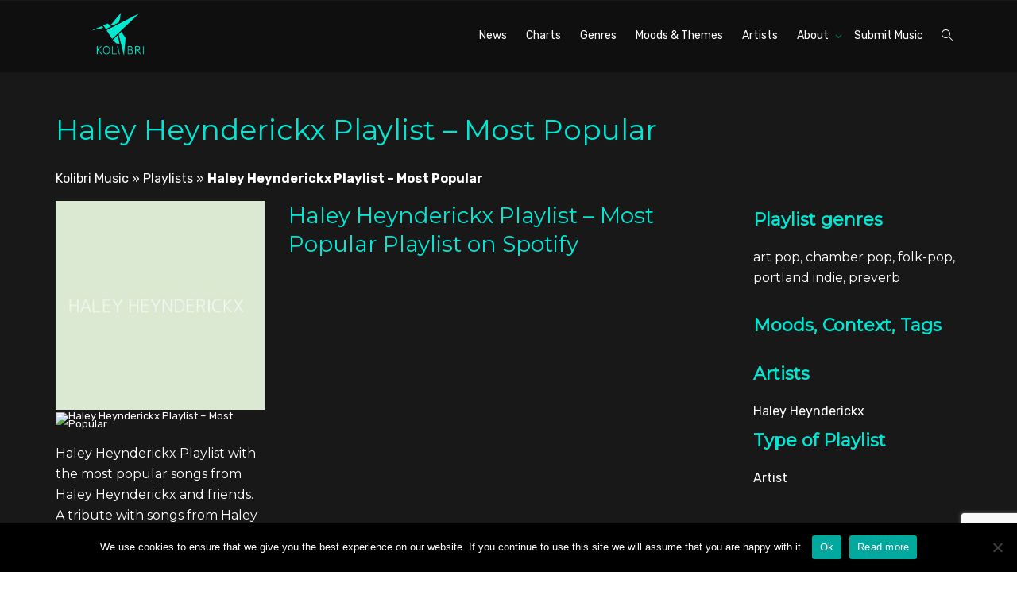

--- FILE ---
content_type: text/html; charset=utf-8
request_url: https://www.google.com/recaptcha/api2/anchor?ar=1&k=6LcRqj8aAAAAAGCWlVoOneVjiwsHoXvN56NtZEzn&co=aHR0cHM6Ly93d3cua29saWJyaW11c2ljLmNvbTo0NDM.&hl=en&v=PoyoqOPhxBO7pBk68S4YbpHZ&size=invisible&anchor-ms=20000&execute-ms=30000&cb=imazxpjrd41b
body_size: 48630
content:
<!DOCTYPE HTML><html dir="ltr" lang="en"><head><meta http-equiv="Content-Type" content="text/html; charset=UTF-8">
<meta http-equiv="X-UA-Compatible" content="IE=edge">
<title>reCAPTCHA</title>
<style type="text/css">
/* cyrillic-ext */
@font-face {
  font-family: 'Roboto';
  font-style: normal;
  font-weight: 400;
  font-stretch: 100%;
  src: url(//fonts.gstatic.com/s/roboto/v48/KFO7CnqEu92Fr1ME7kSn66aGLdTylUAMa3GUBHMdazTgWw.woff2) format('woff2');
  unicode-range: U+0460-052F, U+1C80-1C8A, U+20B4, U+2DE0-2DFF, U+A640-A69F, U+FE2E-FE2F;
}
/* cyrillic */
@font-face {
  font-family: 'Roboto';
  font-style: normal;
  font-weight: 400;
  font-stretch: 100%;
  src: url(//fonts.gstatic.com/s/roboto/v48/KFO7CnqEu92Fr1ME7kSn66aGLdTylUAMa3iUBHMdazTgWw.woff2) format('woff2');
  unicode-range: U+0301, U+0400-045F, U+0490-0491, U+04B0-04B1, U+2116;
}
/* greek-ext */
@font-face {
  font-family: 'Roboto';
  font-style: normal;
  font-weight: 400;
  font-stretch: 100%;
  src: url(//fonts.gstatic.com/s/roboto/v48/KFO7CnqEu92Fr1ME7kSn66aGLdTylUAMa3CUBHMdazTgWw.woff2) format('woff2');
  unicode-range: U+1F00-1FFF;
}
/* greek */
@font-face {
  font-family: 'Roboto';
  font-style: normal;
  font-weight: 400;
  font-stretch: 100%;
  src: url(//fonts.gstatic.com/s/roboto/v48/KFO7CnqEu92Fr1ME7kSn66aGLdTylUAMa3-UBHMdazTgWw.woff2) format('woff2');
  unicode-range: U+0370-0377, U+037A-037F, U+0384-038A, U+038C, U+038E-03A1, U+03A3-03FF;
}
/* math */
@font-face {
  font-family: 'Roboto';
  font-style: normal;
  font-weight: 400;
  font-stretch: 100%;
  src: url(//fonts.gstatic.com/s/roboto/v48/KFO7CnqEu92Fr1ME7kSn66aGLdTylUAMawCUBHMdazTgWw.woff2) format('woff2');
  unicode-range: U+0302-0303, U+0305, U+0307-0308, U+0310, U+0312, U+0315, U+031A, U+0326-0327, U+032C, U+032F-0330, U+0332-0333, U+0338, U+033A, U+0346, U+034D, U+0391-03A1, U+03A3-03A9, U+03B1-03C9, U+03D1, U+03D5-03D6, U+03F0-03F1, U+03F4-03F5, U+2016-2017, U+2034-2038, U+203C, U+2040, U+2043, U+2047, U+2050, U+2057, U+205F, U+2070-2071, U+2074-208E, U+2090-209C, U+20D0-20DC, U+20E1, U+20E5-20EF, U+2100-2112, U+2114-2115, U+2117-2121, U+2123-214F, U+2190, U+2192, U+2194-21AE, U+21B0-21E5, U+21F1-21F2, U+21F4-2211, U+2213-2214, U+2216-22FF, U+2308-230B, U+2310, U+2319, U+231C-2321, U+2336-237A, U+237C, U+2395, U+239B-23B7, U+23D0, U+23DC-23E1, U+2474-2475, U+25AF, U+25B3, U+25B7, U+25BD, U+25C1, U+25CA, U+25CC, U+25FB, U+266D-266F, U+27C0-27FF, U+2900-2AFF, U+2B0E-2B11, U+2B30-2B4C, U+2BFE, U+3030, U+FF5B, U+FF5D, U+1D400-1D7FF, U+1EE00-1EEFF;
}
/* symbols */
@font-face {
  font-family: 'Roboto';
  font-style: normal;
  font-weight: 400;
  font-stretch: 100%;
  src: url(//fonts.gstatic.com/s/roboto/v48/KFO7CnqEu92Fr1ME7kSn66aGLdTylUAMaxKUBHMdazTgWw.woff2) format('woff2');
  unicode-range: U+0001-000C, U+000E-001F, U+007F-009F, U+20DD-20E0, U+20E2-20E4, U+2150-218F, U+2190, U+2192, U+2194-2199, U+21AF, U+21E6-21F0, U+21F3, U+2218-2219, U+2299, U+22C4-22C6, U+2300-243F, U+2440-244A, U+2460-24FF, U+25A0-27BF, U+2800-28FF, U+2921-2922, U+2981, U+29BF, U+29EB, U+2B00-2BFF, U+4DC0-4DFF, U+FFF9-FFFB, U+10140-1018E, U+10190-1019C, U+101A0, U+101D0-101FD, U+102E0-102FB, U+10E60-10E7E, U+1D2C0-1D2D3, U+1D2E0-1D37F, U+1F000-1F0FF, U+1F100-1F1AD, U+1F1E6-1F1FF, U+1F30D-1F30F, U+1F315, U+1F31C, U+1F31E, U+1F320-1F32C, U+1F336, U+1F378, U+1F37D, U+1F382, U+1F393-1F39F, U+1F3A7-1F3A8, U+1F3AC-1F3AF, U+1F3C2, U+1F3C4-1F3C6, U+1F3CA-1F3CE, U+1F3D4-1F3E0, U+1F3ED, U+1F3F1-1F3F3, U+1F3F5-1F3F7, U+1F408, U+1F415, U+1F41F, U+1F426, U+1F43F, U+1F441-1F442, U+1F444, U+1F446-1F449, U+1F44C-1F44E, U+1F453, U+1F46A, U+1F47D, U+1F4A3, U+1F4B0, U+1F4B3, U+1F4B9, U+1F4BB, U+1F4BF, U+1F4C8-1F4CB, U+1F4D6, U+1F4DA, U+1F4DF, U+1F4E3-1F4E6, U+1F4EA-1F4ED, U+1F4F7, U+1F4F9-1F4FB, U+1F4FD-1F4FE, U+1F503, U+1F507-1F50B, U+1F50D, U+1F512-1F513, U+1F53E-1F54A, U+1F54F-1F5FA, U+1F610, U+1F650-1F67F, U+1F687, U+1F68D, U+1F691, U+1F694, U+1F698, U+1F6AD, U+1F6B2, U+1F6B9-1F6BA, U+1F6BC, U+1F6C6-1F6CF, U+1F6D3-1F6D7, U+1F6E0-1F6EA, U+1F6F0-1F6F3, U+1F6F7-1F6FC, U+1F700-1F7FF, U+1F800-1F80B, U+1F810-1F847, U+1F850-1F859, U+1F860-1F887, U+1F890-1F8AD, U+1F8B0-1F8BB, U+1F8C0-1F8C1, U+1F900-1F90B, U+1F93B, U+1F946, U+1F984, U+1F996, U+1F9E9, U+1FA00-1FA6F, U+1FA70-1FA7C, U+1FA80-1FA89, U+1FA8F-1FAC6, U+1FACE-1FADC, U+1FADF-1FAE9, U+1FAF0-1FAF8, U+1FB00-1FBFF;
}
/* vietnamese */
@font-face {
  font-family: 'Roboto';
  font-style: normal;
  font-weight: 400;
  font-stretch: 100%;
  src: url(//fonts.gstatic.com/s/roboto/v48/KFO7CnqEu92Fr1ME7kSn66aGLdTylUAMa3OUBHMdazTgWw.woff2) format('woff2');
  unicode-range: U+0102-0103, U+0110-0111, U+0128-0129, U+0168-0169, U+01A0-01A1, U+01AF-01B0, U+0300-0301, U+0303-0304, U+0308-0309, U+0323, U+0329, U+1EA0-1EF9, U+20AB;
}
/* latin-ext */
@font-face {
  font-family: 'Roboto';
  font-style: normal;
  font-weight: 400;
  font-stretch: 100%;
  src: url(//fonts.gstatic.com/s/roboto/v48/KFO7CnqEu92Fr1ME7kSn66aGLdTylUAMa3KUBHMdazTgWw.woff2) format('woff2');
  unicode-range: U+0100-02BA, U+02BD-02C5, U+02C7-02CC, U+02CE-02D7, U+02DD-02FF, U+0304, U+0308, U+0329, U+1D00-1DBF, U+1E00-1E9F, U+1EF2-1EFF, U+2020, U+20A0-20AB, U+20AD-20C0, U+2113, U+2C60-2C7F, U+A720-A7FF;
}
/* latin */
@font-face {
  font-family: 'Roboto';
  font-style: normal;
  font-weight: 400;
  font-stretch: 100%;
  src: url(//fonts.gstatic.com/s/roboto/v48/KFO7CnqEu92Fr1ME7kSn66aGLdTylUAMa3yUBHMdazQ.woff2) format('woff2');
  unicode-range: U+0000-00FF, U+0131, U+0152-0153, U+02BB-02BC, U+02C6, U+02DA, U+02DC, U+0304, U+0308, U+0329, U+2000-206F, U+20AC, U+2122, U+2191, U+2193, U+2212, U+2215, U+FEFF, U+FFFD;
}
/* cyrillic-ext */
@font-face {
  font-family: 'Roboto';
  font-style: normal;
  font-weight: 500;
  font-stretch: 100%;
  src: url(//fonts.gstatic.com/s/roboto/v48/KFO7CnqEu92Fr1ME7kSn66aGLdTylUAMa3GUBHMdazTgWw.woff2) format('woff2');
  unicode-range: U+0460-052F, U+1C80-1C8A, U+20B4, U+2DE0-2DFF, U+A640-A69F, U+FE2E-FE2F;
}
/* cyrillic */
@font-face {
  font-family: 'Roboto';
  font-style: normal;
  font-weight: 500;
  font-stretch: 100%;
  src: url(//fonts.gstatic.com/s/roboto/v48/KFO7CnqEu92Fr1ME7kSn66aGLdTylUAMa3iUBHMdazTgWw.woff2) format('woff2');
  unicode-range: U+0301, U+0400-045F, U+0490-0491, U+04B0-04B1, U+2116;
}
/* greek-ext */
@font-face {
  font-family: 'Roboto';
  font-style: normal;
  font-weight: 500;
  font-stretch: 100%;
  src: url(//fonts.gstatic.com/s/roboto/v48/KFO7CnqEu92Fr1ME7kSn66aGLdTylUAMa3CUBHMdazTgWw.woff2) format('woff2');
  unicode-range: U+1F00-1FFF;
}
/* greek */
@font-face {
  font-family: 'Roboto';
  font-style: normal;
  font-weight: 500;
  font-stretch: 100%;
  src: url(//fonts.gstatic.com/s/roboto/v48/KFO7CnqEu92Fr1ME7kSn66aGLdTylUAMa3-UBHMdazTgWw.woff2) format('woff2');
  unicode-range: U+0370-0377, U+037A-037F, U+0384-038A, U+038C, U+038E-03A1, U+03A3-03FF;
}
/* math */
@font-face {
  font-family: 'Roboto';
  font-style: normal;
  font-weight: 500;
  font-stretch: 100%;
  src: url(//fonts.gstatic.com/s/roboto/v48/KFO7CnqEu92Fr1ME7kSn66aGLdTylUAMawCUBHMdazTgWw.woff2) format('woff2');
  unicode-range: U+0302-0303, U+0305, U+0307-0308, U+0310, U+0312, U+0315, U+031A, U+0326-0327, U+032C, U+032F-0330, U+0332-0333, U+0338, U+033A, U+0346, U+034D, U+0391-03A1, U+03A3-03A9, U+03B1-03C9, U+03D1, U+03D5-03D6, U+03F0-03F1, U+03F4-03F5, U+2016-2017, U+2034-2038, U+203C, U+2040, U+2043, U+2047, U+2050, U+2057, U+205F, U+2070-2071, U+2074-208E, U+2090-209C, U+20D0-20DC, U+20E1, U+20E5-20EF, U+2100-2112, U+2114-2115, U+2117-2121, U+2123-214F, U+2190, U+2192, U+2194-21AE, U+21B0-21E5, U+21F1-21F2, U+21F4-2211, U+2213-2214, U+2216-22FF, U+2308-230B, U+2310, U+2319, U+231C-2321, U+2336-237A, U+237C, U+2395, U+239B-23B7, U+23D0, U+23DC-23E1, U+2474-2475, U+25AF, U+25B3, U+25B7, U+25BD, U+25C1, U+25CA, U+25CC, U+25FB, U+266D-266F, U+27C0-27FF, U+2900-2AFF, U+2B0E-2B11, U+2B30-2B4C, U+2BFE, U+3030, U+FF5B, U+FF5D, U+1D400-1D7FF, U+1EE00-1EEFF;
}
/* symbols */
@font-face {
  font-family: 'Roboto';
  font-style: normal;
  font-weight: 500;
  font-stretch: 100%;
  src: url(//fonts.gstatic.com/s/roboto/v48/KFO7CnqEu92Fr1ME7kSn66aGLdTylUAMaxKUBHMdazTgWw.woff2) format('woff2');
  unicode-range: U+0001-000C, U+000E-001F, U+007F-009F, U+20DD-20E0, U+20E2-20E4, U+2150-218F, U+2190, U+2192, U+2194-2199, U+21AF, U+21E6-21F0, U+21F3, U+2218-2219, U+2299, U+22C4-22C6, U+2300-243F, U+2440-244A, U+2460-24FF, U+25A0-27BF, U+2800-28FF, U+2921-2922, U+2981, U+29BF, U+29EB, U+2B00-2BFF, U+4DC0-4DFF, U+FFF9-FFFB, U+10140-1018E, U+10190-1019C, U+101A0, U+101D0-101FD, U+102E0-102FB, U+10E60-10E7E, U+1D2C0-1D2D3, U+1D2E0-1D37F, U+1F000-1F0FF, U+1F100-1F1AD, U+1F1E6-1F1FF, U+1F30D-1F30F, U+1F315, U+1F31C, U+1F31E, U+1F320-1F32C, U+1F336, U+1F378, U+1F37D, U+1F382, U+1F393-1F39F, U+1F3A7-1F3A8, U+1F3AC-1F3AF, U+1F3C2, U+1F3C4-1F3C6, U+1F3CA-1F3CE, U+1F3D4-1F3E0, U+1F3ED, U+1F3F1-1F3F3, U+1F3F5-1F3F7, U+1F408, U+1F415, U+1F41F, U+1F426, U+1F43F, U+1F441-1F442, U+1F444, U+1F446-1F449, U+1F44C-1F44E, U+1F453, U+1F46A, U+1F47D, U+1F4A3, U+1F4B0, U+1F4B3, U+1F4B9, U+1F4BB, U+1F4BF, U+1F4C8-1F4CB, U+1F4D6, U+1F4DA, U+1F4DF, U+1F4E3-1F4E6, U+1F4EA-1F4ED, U+1F4F7, U+1F4F9-1F4FB, U+1F4FD-1F4FE, U+1F503, U+1F507-1F50B, U+1F50D, U+1F512-1F513, U+1F53E-1F54A, U+1F54F-1F5FA, U+1F610, U+1F650-1F67F, U+1F687, U+1F68D, U+1F691, U+1F694, U+1F698, U+1F6AD, U+1F6B2, U+1F6B9-1F6BA, U+1F6BC, U+1F6C6-1F6CF, U+1F6D3-1F6D7, U+1F6E0-1F6EA, U+1F6F0-1F6F3, U+1F6F7-1F6FC, U+1F700-1F7FF, U+1F800-1F80B, U+1F810-1F847, U+1F850-1F859, U+1F860-1F887, U+1F890-1F8AD, U+1F8B0-1F8BB, U+1F8C0-1F8C1, U+1F900-1F90B, U+1F93B, U+1F946, U+1F984, U+1F996, U+1F9E9, U+1FA00-1FA6F, U+1FA70-1FA7C, U+1FA80-1FA89, U+1FA8F-1FAC6, U+1FACE-1FADC, U+1FADF-1FAE9, U+1FAF0-1FAF8, U+1FB00-1FBFF;
}
/* vietnamese */
@font-face {
  font-family: 'Roboto';
  font-style: normal;
  font-weight: 500;
  font-stretch: 100%;
  src: url(//fonts.gstatic.com/s/roboto/v48/KFO7CnqEu92Fr1ME7kSn66aGLdTylUAMa3OUBHMdazTgWw.woff2) format('woff2');
  unicode-range: U+0102-0103, U+0110-0111, U+0128-0129, U+0168-0169, U+01A0-01A1, U+01AF-01B0, U+0300-0301, U+0303-0304, U+0308-0309, U+0323, U+0329, U+1EA0-1EF9, U+20AB;
}
/* latin-ext */
@font-face {
  font-family: 'Roboto';
  font-style: normal;
  font-weight: 500;
  font-stretch: 100%;
  src: url(//fonts.gstatic.com/s/roboto/v48/KFO7CnqEu92Fr1ME7kSn66aGLdTylUAMa3KUBHMdazTgWw.woff2) format('woff2');
  unicode-range: U+0100-02BA, U+02BD-02C5, U+02C7-02CC, U+02CE-02D7, U+02DD-02FF, U+0304, U+0308, U+0329, U+1D00-1DBF, U+1E00-1E9F, U+1EF2-1EFF, U+2020, U+20A0-20AB, U+20AD-20C0, U+2113, U+2C60-2C7F, U+A720-A7FF;
}
/* latin */
@font-face {
  font-family: 'Roboto';
  font-style: normal;
  font-weight: 500;
  font-stretch: 100%;
  src: url(//fonts.gstatic.com/s/roboto/v48/KFO7CnqEu92Fr1ME7kSn66aGLdTylUAMa3yUBHMdazQ.woff2) format('woff2');
  unicode-range: U+0000-00FF, U+0131, U+0152-0153, U+02BB-02BC, U+02C6, U+02DA, U+02DC, U+0304, U+0308, U+0329, U+2000-206F, U+20AC, U+2122, U+2191, U+2193, U+2212, U+2215, U+FEFF, U+FFFD;
}
/* cyrillic-ext */
@font-face {
  font-family: 'Roboto';
  font-style: normal;
  font-weight: 900;
  font-stretch: 100%;
  src: url(//fonts.gstatic.com/s/roboto/v48/KFO7CnqEu92Fr1ME7kSn66aGLdTylUAMa3GUBHMdazTgWw.woff2) format('woff2');
  unicode-range: U+0460-052F, U+1C80-1C8A, U+20B4, U+2DE0-2DFF, U+A640-A69F, U+FE2E-FE2F;
}
/* cyrillic */
@font-face {
  font-family: 'Roboto';
  font-style: normal;
  font-weight: 900;
  font-stretch: 100%;
  src: url(//fonts.gstatic.com/s/roboto/v48/KFO7CnqEu92Fr1ME7kSn66aGLdTylUAMa3iUBHMdazTgWw.woff2) format('woff2');
  unicode-range: U+0301, U+0400-045F, U+0490-0491, U+04B0-04B1, U+2116;
}
/* greek-ext */
@font-face {
  font-family: 'Roboto';
  font-style: normal;
  font-weight: 900;
  font-stretch: 100%;
  src: url(//fonts.gstatic.com/s/roboto/v48/KFO7CnqEu92Fr1ME7kSn66aGLdTylUAMa3CUBHMdazTgWw.woff2) format('woff2');
  unicode-range: U+1F00-1FFF;
}
/* greek */
@font-face {
  font-family: 'Roboto';
  font-style: normal;
  font-weight: 900;
  font-stretch: 100%;
  src: url(//fonts.gstatic.com/s/roboto/v48/KFO7CnqEu92Fr1ME7kSn66aGLdTylUAMa3-UBHMdazTgWw.woff2) format('woff2');
  unicode-range: U+0370-0377, U+037A-037F, U+0384-038A, U+038C, U+038E-03A1, U+03A3-03FF;
}
/* math */
@font-face {
  font-family: 'Roboto';
  font-style: normal;
  font-weight: 900;
  font-stretch: 100%;
  src: url(//fonts.gstatic.com/s/roboto/v48/KFO7CnqEu92Fr1ME7kSn66aGLdTylUAMawCUBHMdazTgWw.woff2) format('woff2');
  unicode-range: U+0302-0303, U+0305, U+0307-0308, U+0310, U+0312, U+0315, U+031A, U+0326-0327, U+032C, U+032F-0330, U+0332-0333, U+0338, U+033A, U+0346, U+034D, U+0391-03A1, U+03A3-03A9, U+03B1-03C9, U+03D1, U+03D5-03D6, U+03F0-03F1, U+03F4-03F5, U+2016-2017, U+2034-2038, U+203C, U+2040, U+2043, U+2047, U+2050, U+2057, U+205F, U+2070-2071, U+2074-208E, U+2090-209C, U+20D0-20DC, U+20E1, U+20E5-20EF, U+2100-2112, U+2114-2115, U+2117-2121, U+2123-214F, U+2190, U+2192, U+2194-21AE, U+21B0-21E5, U+21F1-21F2, U+21F4-2211, U+2213-2214, U+2216-22FF, U+2308-230B, U+2310, U+2319, U+231C-2321, U+2336-237A, U+237C, U+2395, U+239B-23B7, U+23D0, U+23DC-23E1, U+2474-2475, U+25AF, U+25B3, U+25B7, U+25BD, U+25C1, U+25CA, U+25CC, U+25FB, U+266D-266F, U+27C0-27FF, U+2900-2AFF, U+2B0E-2B11, U+2B30-2B4C, U+2BFE, U+3030, U+FF5B, U+FF5D, U+1D400-1D7FF, U+1EE00-1EEFF;
}
/* symbols */
@font-face {
  font-family: 'Roboto';
  font-style: normal;
  font-weight: 900;
  font-stretch: 100%;
  src: url(//fonts.gstatic.com/s/roboto/v48/KFO7CnqEu92Fr1ME7kSn66aGLdTylUAMaxKUBHMdazTgWw.woff2) format('woff2');
  unicode-range: U+0001-000C, U+000E-001F, U+007F-009F, U+20DD-20E0, U+20E2-20E4, U+2150-218F, U+2190, U+2192, U+2194-2199, U+21AF, U+21E6-21F0, U+21F3, U+2218-2219, U+2299, U+22C4-22C6, U+2300-243F, U+2440-244A, U+2460-24FF, U+25A0-27BF, U+2800-28FF, U+2921-2922, U+2981, U+29BF, U+29EB, U+2B00-2BFF, U+4DC0-4DFF, U+FFF9-FFFB, U+10140-1018E, U+10190-1019C, U+101A0, U+101D0-101FD, U+102E0-102FB, U+10E60-10E7E, U+1D2C0-1D2D3, U+1D2E0-1D37F, U+1F000-1F0FF, U+1F100-1F1AD, U+1F1E6-1F1FF, U+1F30D-1F30F, U+1F315, U+1F31C, U+1F31E, U+1F320-1F32C, U+1F336, U+1F378, U+1F37D, U+1F382, U+1F393-1F39F, U+1F3A7-1F3A8, U+1F3AC-1F3AF, U+1F3C2, U+1F3C4-1F3C6, U+1F3CA-1F3CE, U+1F3D4-1F3E0, U+1F3ED, U+1F3F1-1F3F3, U+1F3F5-1F3F7, U+1F408, U+1F415, U+1F41F, U+1F426, U+1F43F, U+1F441-1F442, U+1F444, U+1F446-1F449, U+1F44C-1F44E, U+1F453, U+1F46A, U+1F47D, U+1F4A3, U+1F4B0, U+1F4B3, U+1F4B9, U+1F4BB, U+1F4BF, U+1F4C8-1F4CB, U+1F4D6, U+1F4DA, U+1F4DF, U+1F4E3-1F4E6, U+1F4EA-1F4ED, U+1F4F7, U+1F4F9-1F4FB, U+1F4FD-1F4FE, U+1F503, U+1F507-1F50B, U+1F50D, U+1F512-1F513, U+1F53E-1F54A, U+1F54F-1F5FA, U+1F610, U+1F650-1F67F, U+1F687, U+1F68D, U+1F691, U+1F694, U+1F698, U+1F6AD, U+1F6B2, U+1F6B9-1F6BA, U+1F6BC, U+1F6C6-1F6CF, U+1F6D3-1F6D7, U+1F6E0-1F6EA, U+1F6F0-1F6F3, U+1F6F7-1F6FC, U+1F700-1F7FF, U+1F800-1F80B, U+1F810-1F847, U+1F850-1F859, U+1F860-1F887, U+1F890-1F8AD, U+1F8B0-1F8BB, U+1F8C0-1F8C1, U+1F900-1F90B, U+1F93B, U+1F946, U+1F984, U+1F996, U+1F9E9, U+1FA00-1FA6F, U+1FA70-1FA7C, U+1FA80-1FA89, U+1FA8F-1FAC6, U+1FACE-1FADC, U+1FADF-1FAE9, U+1FAF0-1FAF8, U+1FB00-1FBFF;
}
/* vietnamese */
@font-face {
  font-family: 'Roboto';
  font-style: normal;
  font-weight: 900;
  font-stretch: 100%;
  src: url(//fonts.gstatic.com/s/roboto/v48/KFO7CnqEu92Fr1ME7kSn66aGLdTylUAMa3OUBHMdazTgWw.woff2) format('woff2');
  unicode-range: U+0102-0103, U+0110-0111, U+0128-0129, U+0168-0169, U+01A0-01A1, U+01AF-01B0, U+0300-0301, U+0303-0304, U+0308-0309, U+0323, U+0329, U+1EA0-1EF9, U+20AB;
}
/* latin-ext */
@font-face {
  font-family: 'Roboto';
  font-style: normal;
  font-weight: 900;
  font-stretch: 100%;
  src: url(//fonts.gstatic.com/s/roboto/v48/KFO7CnqEu92Fr1ME7kSn66aGLdTylUAMa3KUBHMdazTgWw.woff2) format('woff2');
  unicode-range: U+0100-02BA, U+02BD-02C5, U+02C7-02CC, U+02CE-02D7, U+02DD-02FF, U+0304, U+0308, U+0329, U+1D00-1DBF, U+1E00-1E9F, U+1EF2-1EFF, U+2020, U+20A0-20AB, U+20AD-20C0, U+2113, U+2C60-2C7F, U+A720-A7FF;
}
/* latin */
@font-face {
  font-family: 'Roboto';
  font-style: normal;
  font-weight: 900;
  font-stretch: 100%;
  src: url(//fonts.gstatic.com/s/roboto/v48/KFO7CnqEu92Fr1ME7kSn66aGLdTylUAMa3yUBHMdazQ.woff2) format('woff2');
  unicode-range: U+0000-00FF, U+0131, U+0152-0153, U+02BB-02BC, U+02C6, U+02DA, U+02DC, U+0304, U+0308, U+0329, U+2000-206F, U+20AC, U+2122, U+2191, U+2193, U+2212, U+2215, U+FEFF, U+FFFD;
}

</style>
<link rel="stylesheet" type="text/css" href="https://www.gstatic.com/recaptcha/releases/PoyoqOPhxBO7pBk68S4YbpHZ/styles__ltr.css">
<script nonce="T0okevY2eazxn6VNYVlq7w" type="text/javascript">window['__recaptcha_api'] = 'https://www.google.com/recaptcha/api2/';</script>
<script type="text/javascript" src="https://www.gstatic.com/recaptcha/releases/PoyoqOPhxBO7pBk68S4YbpHZ/recaptcha__en.js" nonce="T0okevY2eazxn6VNYVlq7w">
      
    </script></head>
<body><div id="rc-anchor-alert" class="rc-anchor-alert"></div>
<input type="hidden" id="recaptcha-token" value="[base64]">
<script type="text/javascript" nonce="T0okevY2eazxn6VNYVlq7w">
      recaptcha.anchor.Main.init("[\x22ainput\x22,[\x22bgdata\x22,\x22\x22,\[base64]/[base64]/[base64]/[base64]/[base64]/UltsKytdPUU6KEU8MjA0OD9SW2wrK109RT4+NnwxOTI6KChFJjY0NTEyKT09NTUyOTYmJk0rMTxjLmxlbmd0aCYmKGMuY2hhckNvZGVBdChNKzEpJjY0NTEyKT09NTYzMjA/[base64]/[base64]/[base64]/[base64]/[base64]/[base64]/[base64]\x22,\[base64]\\u003d\\u003d\x22,\[base64]/EcOYEMKdwpJaw4sfVQcnTy3DjsOIw53DrRnCgVTDjFTDnmQYQFEnUx/CvcKbe1wow5DCisK4wrZCNcO3wqJvSDTCrEgWw4nCkMODw5TDvFk/SQ/CgFZRwqkDOcO4woHCgwnDusOMw6EmwpAMw69Sw5IewrvDnMOHw6XCrsOzF8K+w4dEw5nCpi4xYcOjDsKyw4bDtMKtwr/DjMKVaMK/w6DCvydEwq1/wptfQg/DvW3DsAVsdSMWw5tSKcOnPcKnw41WAsKpMcOLaj8Tw67CocKiw5nDkEPDhCvDin5vw5ROwpZGworCkSRwwo3Chh8JLcKFwrNXwpXCtcKTw6YYwpIsHMKsQETDtG5JMcK7FiMqwr7CscO/bcOvIWIhw71yeMKcCcKYw7Rlw5zCuMOGXRoew7c2wp7CohDCl8OKTMO5FQrDl8Olwopzw7UCw6HDnXTDnkRIw5gHJh3DuycAOsOswqrDsV0fw63CnsOQalwiw4zCmcOgw4vDscOuTBJxwoEXwojCmCwhQB/DnQPCtMOAwqjCrBZ2GcKdCcO0wrzDk3vCuWbCucKiLGwbw71uBXPDi8OFfsO9w7/DjWbCpsKow5UyX1FEw7jCncO2wowtw4XDsV/[base64]/[base64]/CuMOUwqV2wrzCkWAeJkbCosO5wrxXG0oKw5xaw50BesKdwp7CrG9Pw4ouBjrDgsK+w55kw7XDp8K0UMKKVC5qAAU6VMOKworCqcKZaSZOw5kDw57Cs8Okw7osw7bDu3kFw5/[base64]/DjcKiwosOeMOlw6/[base64]/LcK/asOewpBTIyrCusO4w77DuMKiwrHDiMKKwq8jQ8Ksw4nDscOee0/CmcKBZcOdw458wprChMKgwoFVF8OZacKJwrIqwrbCisKbSFPDlMKGw5LDol0Qwo8yYcK6wpZ+dU3DrMKsHn5/w4LCt0hAwp/DnG7CuzzDpD7CnAVawq/DgcKCwrnCicOwwo4GeMODSsO5ZMKZOG/[base64]/[base64]/DlMOEDsOxwrpbw4LDj8O8wqnCvQtkHcK/RMOwAB7CulvCq8KTwq/DosK7wrjDu8OnHFBjwrd6bwttR8K7QybCh8OiC8KvSMKdw4fCm2/Diygswptcw6ZGwqXDqUtpPMOzwpLDq3tHw5JZM8OwwpzCpcOlw6R1MMKifi5/wrnDq8KzWsKgfsKqB8Krwo0Zw4vDuVsew7pYDRwww6/[base64]/CmsOWK3HCu3k6RVBpw7zDo8OiDsK+J8KEKVnDjsKCwo8OWcKTK2Z1dcKXTsKmflrCvm/DjMOtwrXDm8Otf8OxwqzDkcOtw5zDt081w7wkwrwyGnEqWjhHwp3DpSbCgzjCqgbDrHXDiVrDrw3DncONw4UNDRLChWBNWMOnwr0dw53CqsKUwoY6wrhIL8OqYsKpwpBoWcKVw6HCnsOuwrBuw553w7E7wphSRMO+wp1LCm/Co0Buw7vDqxvCj8OBwqAcLXPCrxZBw7RkwpwcEsOHM8Oqwq87woVJw49vwpN/[base64]/JcO+T8Khw7gUUX3DpVnDvnLCvcOGXT1saxsZw7nDjR5gF8KvwrV2wpo5wr3DvkDDs8OyA8KYZcK6P8KPw48Mw5sldFZFOQBow4Izw6IewqAJMUPCksKKS8OXwotFwqXCtsOmw7TCkjhiwprCr8KFP8KCwrfCq8KRG1XClAPDlMKgwpvCrcKNTcKRQj/CscKhw53DvgbCmsKsbjLCoMOIL2kAwrIqw7XCkzPDlWTDjMOvw6RFNgHDkEnCqcO+U8OOVMODd8OxWg3DvHpzwrxfO8OBGwdofQxMwrfCvcKAHEnDo8Ohw7/[base64]/PRgwSFgUw4fCgMORwoRTwozChMKHPcKUHsKsBn3DksK9AMKaBMKjw7J7WCnCgcO0AsObBMKGwqxTHBJ4wqnDkFc2GcOwwoTDksKJwrJSw7HCkhZgBDJvCsK/LsKyw4YIw5VbOsK1SnVUwoHCtS3DoCDDuMKAw4bDisKiwpgEwodQOcOCwpnCtcKhXjrCkAhWwrjDo3B/w789dsOQTsKwCgQKw6tzc8K5wrbClsKeHcOHCMKdwrR9V0/CucKeAsKhA8KZNn1xwpJew496HcOXwoPDscOUwop+JMKnRwwfw7MLw4PCp3zDksK5woE6wp/CssOOD8KaJ8OJXxd2w71wCwvDvcKjLnBrw6nCvsKIXMOzAy/CsVLCjW0LU8KGS8OmacOCEcOXUMOtI8Ktw7zCojfDrVLDtsKoek7CnVPDocOoZMKkwprDsMKCw65/wq3CjmIRLFzCn8K5w6PDt23DvMKzw4gfBMKkIMONS8OCw5F3w5zDrknCp1vCmFHDhAPDmTfDlcO7wqBRw5fClMOkwpxkwq9Fwocswp4Hw5vDhsKNSjjDixzCuCrCrcOie8OZQ8K3FsOgVsObUMKMDF51ezXCncK/M8O4wqspEjoqH8OJwoBEG8OHEMO2PcK5wp3DpcO0wrESOMOoKxTDsCTDtBPDsWvCjBUewokmfCsIcMKlw7nDi2nDgjwSw63CgW/Dg8OEQ8K3wq1PwoHDh8KDwpZIwqLCmMKSwo1Ew7BGwrPDk8O6wprDjWHDnxTCi8KlajbCi8OeKMOIwojDp0/[base64]/KiZ0X8KQw4Mhw6HDhsOcHMKQeQpQwonDjk7Dl3kdLBzDssOIwpdgw4NawozCgXXCscOsYcOPwrh3HcOROcKBw5jDlW4ROsOwCWDCoRPCrxMuR8Oww4LCqmIwWMKVwr1oBsOAXxjCksKrEMKNE8OIOzvDscOSNcO/[base64]/[base64]/DoEY5fWdQYcKmDFt5wppjWsOkwoZ8bVg6w4XCgT0oJiJZw7DDg8OVEMOtwrYUw6dMwoJjwoLDpVhfCwwNKjt8KmnCh8ONGDQmHgvCvDTDlxXDmcOxFnV1F38DTsKfwr/DolluGgR2w67DpcOmMMOVwqIWcMOLAlwfH2HCpcK8KBzChTVFTsK7w7fCscKHPMKvAcOFcA3DgMOYw4XDhB7DjH5FYMOywr/Dr8O/[base64]/CmWQ3wqwMwqhWRTTDjcO4A8O4wofCs8KeUcOCWcOuPDc3OAtHXyoTwp7Ck2rCnAMBZT/DlMKOYkrDt8KDP2/Cijp4QMKYSRTCmMK/[base64]/RQ3Dok7Do8OiF8K5ZBzDm8KFXjJNa39PAcOQETtPw5RycMKPw5tow5rCsVUVwo/CqsKPw7vDq8KbSMK5djscZhQ0RwzDqMO5GGhXCsKbcVvCq8KZwqHDg0Iow4rCmsOaRxcAwp4CHcK5ecKHYjbCmcKXw6QMSWLDucOXasKew4wGwozDlj3CoR7DmC96w5MzwoLDnMOUwrg0dSrDpcOewpbCpQpfwrTCuMKaR8KCwoXDhjzDo8K7wrXDqcKqw7/Di8KFwrjClFHDksO/wrx2fj0SwrPCn8KawrHDjg8EZjjCmyYfW8KnL8K5w7TDksKsw7AIw6FjUMOcdQbDiS7DrmbDmMKGAMK0wqI8dMObasOYwpLCicK4MMOCTcKJw7bCgU5rBsOrd2/ClEjDmWnDkBwrw5EXGFrDosKJwqPDo8Kyf8K9BcKwRMORYMK6Al5Tw4sle0E4wrrCjMOkAR3DlcKAJsOqwpcowpUzfcO5wq7DhMKXL8OPBTjDksOIMCl7FBDCm1JPw6siwojCtcK5eMOTN8KuwrVww6EmBG9mJCTDmcK/[base64]/CsMOuwrTDggHCjkUVXsOkw5PClsO3YMOFw6Jtwo/DrcKUwqdKwqdKw6pSdcOSwrBNf8OkwqEUw7tRZMKnw6NRw6nDvm50w5jDl8KqaXXCkTZCNR3CksOAOMOSwoPCncOwwpAdL1bDo8KSw6/CjsKkd8KcFULCk11Sw7pww7zChMKWwpnCssKHBsKhw6BCw6M/woTDuMKDQFRWVVVAwot+w5lZwq/CpsKbw4zDjgHDkzTDrsKXESzCr8KAY8OtSsKHBMKWYjjDhcOswqcTwrvChWdOCQXDg8OVw589QsOAdWnCiEHDoSASw4JhVCxewoQRYMOQEnzCsQPCqMObw7luwrkzw7rCoVXDpsKvwrlSwpFSwq9uwoI1XCzCn8Kgwp10HsK/WsOAw51XQSNbOgNdJMKMw6Jnw7zDmVJPwr/Dq24iUcOgCMKGdsOdXsKww6NREMOfw4MnwoHCpQJOwq4sNcKZwpcqAwFdwq4RfnbDhkZVwoFZCcO0w63CpsK6FWwcwr9ZERvCgivDrsKsw743wr9Cw7fDi1jCnsOswrXDusK/VR8aw5DCih/CosOMcQbDgcOZFsKqwoXCjRzCsMOzMcOdA23DmXJGwo3DscKMTsOTwqLCgsO3w5vDhj4Fw5/[base64]/CjcO9VncdecOlQcOUwpfCjGrCksKCcmvCksOjSjvDtsOaSi1twrtFwr8AwqXCk07Dv8OPw5EuS8OoFMORNsKtacObecOwSMKTMsK0wqc+wo0rwpsaw54EVsKNZEjCjsKeTA4zRjkAAsOLb8KKFcKvwp1sbmvCtlzCgkfCicOqwosnZBLDmsKNwoDCkMOywpbCi8O/w7FcXsK9PU0Rwr3ClsKxXDHCmAU3WsKoJzXDgcKdwo4hMcKGwrlrw7TDisO0CzQTw57Co8KJa0YRw77DmhjDh2zDh8KAOcO5C3RPw4PDhgjDlhTDkDdIw5FbGsOYwpXDokxiw7BGw5EhGsKtw4c3ISnCvWLCisKVwoF7HcKtw4d7w4dNwotAw4t/wpExwpjCk8KbT3/Cu3Jfw5w4wr3DrXXCgkhww58dwq5dw58QwoPDrQUCccK6fcOZw7jCq8OEw6FjwoDDt8Odw5DDtSY0wqVww6LDrCLDpm7DjVvCsCDCjsOvw6/[base64]/[base64]/wrDDlUR6wrZLwovDqCoYPxh4w5YfwpfCtXoXw7Ncw6LDsVXDncOFFMO2w6XDncKOfMO9w7wOW8O/wo0Rwq4Cw7bDlcOEDHUXwqvCvMO1wpoIw6DCgyHDk8KaOD3CmxJjwqLDl8KJw5B6woBhIMOBcQlOMnUQLMKLAMKpwoVgV0DCssOVYy7Cu8Ohwo7DhsKlw70ZRsKfDcOpBMO9Xxcyw5kGTSnCoMOCw5U9w4gVeQhKwqPDoQ3DocOFw5spwpd3VMKcMsKvwo9rw70Dwp/DuBvDv8KIKj9FwonDjhDChnPDlgXDnFXDlCDCvsOnw7ZedsOQVUNGOsOKd8KxBihxJQXCgQ/CscOKw73CogdEwrpsR3gOw7kdwrVywoLCr2HCi3Fpw4ccaXDCmsKxw6XCosOhcn5HZ8KfR3Z5wp5kZMOMUsK3cMO7wrpVwp/CjMKYw51swrxXWMK7wpXDp13DqEs7wr/Cq8K7PcKNwqUzUlvCvkLCkcKBJMKtP8KHOlzCjUoWTMKTwrjDpsO5wqNIw7LCocOlO8OVOC5kBcK4NRNrQHjCusKRw4Yxwp/DugTCs8KsZcK3w5MySMKqw4TCqMKzWXnDqF7DsMOgbcOswpLCnCHCoHEtIsOVdMKMwrfDk2PDuMKFwrTDvcKTwo0HWyHDnMOcN3MOLcKgwpU1w4c/w6vCl2tawrYKwrXCoQYdUX44J1DCmsO2WcKTIBo0w7xmd8OuwqQhdsKCwpMbw4zCkFYsQcK4FFIyGsOvaGbCrVbCn8OtSiHDiBYGwrpQdhw/w4fDrgvCkA8JAR9bw4HDlSYbw69ww5cmw4V2PcOlw5DDp2HCr8Oyw5/Dp8OBw6ZmGMODwo8Ew7YBwpEjQsKHO8OQw67CgMOvw63Dvj/CkMOYw7LCusKew6FZJTUfwpvDnBfDg8KvIWF8VsObdSVyw7rDvsOKw5DDsid6wp9lw4d2wprCu8K7OH1yw7nDg8OvBMO/w4Foe3PChcOWSQpGw7UhZcOqwrPCmCDCqlXDhsOdJVHCs8OdwrbDicKhcXzDj8Omw6cqXljCicKCwpx9wprCrnMgVnHDjHHCpcKOZRTDl8KDAkJ3HsO5BcK/CcO5wpY+w57CkRt3BsKvQMKvP8KwQsOsWxvDt3jCnkXCgsKFf8OtEcKPw5ZZacKSLMO/wpkhwqIEWFIJU8KYbjzCksKgw6fDr8KQw6DCmcOdN8KYMMKWccONZMOxwo1Zw4LCtAPCmFxdPF7ClcKOY2HDpgkFWULClm8Lwo0zCsK5c3PCrjFCwp0SwrTCtjnDicO5w5Baw6Qqw5IlSi3DvcOmwpBEfWhwwpDCoxDCnMO7I8OjR8OXwqTCoihmITFvWA3CqGHCgT/DrHXCoXA/fVEkasK0FQ7CvVDCjjzDnMK4w7HDksOTEsK6woZPNMOmHMO7wp/[base64]/CnHwZwp4Dw7/CvxzDhsKCVycPwo0qwpwYTcOnw5J7w7LCvcK3VUBtLGo6GzBfDm/DlMKRDFdQw6XDs8OFw5bDocOkw61fw4HCrMKyw7XDmsOiUVMsw4U0DsOTwozCiyzDssOgwrEcwqhqRsOEVMKWN0/DhcKvw4DCo3EqMjwaw4xrYsKVw4DDu8OLekIkw4NeGsKFLkjDpMOHwpFVM8O0e0DDjcKOA8OAKlcGcsKLFzUWDggvwqjDuMOEEcO/wopYaCDCrGXClsKfcQIAwq8TLsOedjDDh8KxaxptwozDscODJUFeHsKsw5h4bRV2PcKfOQ3Do2nCiGhNWEPDpi0Jw6pIwowAACcIXXXDjMO3wqpISMK8JgZCdMKAZkRnwpwNwr/[base64]/DtsOFXsOPV8OZNzovwq4SOHNVwos0wpHCl8O8wpZfYnDDnsOhwr7CvEvCtMOrwolpRMOBwoNiIcOkfBnChRZCwqFZTkfDkAzCvCjCl8KqHsKrC3LDosOCw6PDqmxJw6XCosOYwp/CmMO+WcKtL3ZdCsKAw4dlBC7CmlvCn37DoMOnDwEzwplUWhxnRcKgwrLCscOrTnfCki0dRSMDCUDDkVYGHhPDmnHCqz9XH2nCtcO5wr7DlsKYwpjCrUkPw6DCqMKkwpVtBcOwcsObw7o1w6cnw4PDisOKw7tDO0ExSsK3a30Uw4ZMw4FxThEPcBjCmC/CrcKzwpY+ISk1w4HCosOVw4QmwqbCuMOMwpI6FcOjb0HDpQUpa2rDvVDDssOXwqIWwptVJi9gwqTCkR46b1lCQsOUw4fDjBvDjMOlLsO6JhhYQnjCt2bCr8Odw7/ChAPCssKyF8Ozw7Ipw73DrcOdw7FfDMOAGMOjw4jCuSpuUQrDgz3CpnvDtMK5Q8OcLQEcw5gvAFPCksKAK8K8w5grwqdSw44kwr7Ds8Knw4jDpHszPG3DgcOMwrLDtcONwovDuSt/wrZYwoLDgVrCvsKCZMK/w5nCnMKlUsK+DmINAcKqwqHCj13ClcOYZMK0wopJwpUlw6XDvcOzw5DChGDCk8K8LsKWw6zDlcKmVcKyw7kAw5kQw5RMGMO0wo5ywrkJYkrCjUPDt8OHdcO5wobDskLCmgNAW1jDisOIw4/DicO7w5nCnsOSwoXDg3/CpEonw4pkwpbDs8KVwr3DkMKJwoLChV3Co8OadlE6dw0DwrXDoCfDk8OvdMOaL8ONw6TCvMORRMKqw6vCk3TDrsO+a8K3Jg3DvQ5Dwq18w4Zab8Onw73CoQ40wpgMJj50w4fCk2/[base64]/CmsO8fyTDosKYUm9rw5Rbwrk3w6M5w6toQcKyKEDDjcKqNcO8JXdnwpnDli/CvMOLw4sdw7AcYMOXw4A/w70UworDkMOqwrMeAGB/w5XDhcKic8KzLFHCvj13w6HCs8KIw5JAFS5SwobDvsOWWDpkwoPDnMKRU8OKw6zDsVVacxjCpsOPQsOvw5bDnH3DkcOLwq/ClsOAQFdxdcKHwrQmwp3Cg8KnwqDCvjDDk8KowrVvRcOewrRIT8KywrtPAsOrLsK4w55DFsKwHMOAwoDDsE0/w7FwwqIswqteAcO/w5cVw50aw7NkwoTCs8OLwoFoPlnDvsK8w7Ihc8Kuw4Y7wqQOw7XCtFfCqF9swqrDp8Opw65sw5chLMOabcKiw6/CuS7CiVvDsVvDm8KpeMOfcsKHH8KGK8Ofw593wofCvcK2w4bCpMOGw7fDnMO4YB16w4lXc8OcAA7CnMKYO1HDp0Q1T8O9N8KfdsKBw6kiw5sWw4R2wqc3IAFdQznDqCAjwr/DlsO5dDbDq1/DvMKFwrE5wp3DukjDoMOFScKZPz8SAcOUFcKkMzjDvD7Dpk1odsKAw7nDnsKvwpTDlirDrcO4w5PDgWfCuRsTw6ESw6EbwoVMw7LDrcKKw6PDucOpwqsAbjN3K1TDuMOCwroMSMKpQHoFw5hrw6PDpsO2wqQ0w612wo/CicOxw6zCicO+w4sFGAzDvnbClQwTwogGw6c9w5fDh0AswqwCScO/[base64]/[base64]/wqlzWsO3wpjCmMKzPzbCs8Kyw6Yye8KCdVRsw5N/EcKNFTQBZwR2w4ciGDJAbsKUFMOjecKiwqjDm8Oqw6tFw705bcOfwpBkVwgtwpfDjH8fGMO0cnQMwqPCpMKLw4h4w5rCpsKOZMO2w4jDohXDkcOgKcOMw67DiX/CtEvCq8KYwrABwqjDrWXCpcO4CsOxEETDkMOYD8KUDsOnw7gCw64xw6sOZDnCqVDDnDvDi8KoD15gLQTCqU0MwowuMD7CgcKraycSLMKrw6lsw7fDil7DuMKbw4lqw5zDlMOWwpdiFsOfwq1uw7XCp8O/cUzCtgXDnsO3wqhLVBXCpsOkNRXChsO6QMKFRwpGbsKowoPDscK1LlDDmMOFwowlRkTDpMOoLy/[base64]/CvWzCnGnDpRpnw4ZsHhPCj0TCnsKsw6RKS2/DsMKuSEUbwpXDtcOVw7/DkksSZsOAwq4MwqQjFcKVIsOrasOqwr4pBMKdGcK8fcKnwpjCtMKyHh5TeWN7Ai8nwrE5w6/[base64]/CmsKqP8OHw5Ipw7NewrDCtsOsH8KKwosnw5VPTU/Cs8KsQ8KlwqjCqMO2woJmw4fCl8O4JhkfwrPCmsOfwqNSw7/DgsKBw70GwrbCl3LDnmlML0R/[base64]/CjMK4wrttw6QNw6rCpMOAw5xoZRzCqWXDnEZpfW3DocK4HMKUOkxXw4PDnhQFVSrCsMKTwpwYasOWZRYhOkVKw6xxwo7CosKVw4TDqxpXwpHCgcOkw7/CnmsDRSkWwpXDiHRTwqIJP8K4WcOhYUkqw6PCn8OzDREyR1vCv8OaZlPCqMOYdW5zXTJxw753EgbDs8KjbsORw7x9wojCgMKGd2PDu0RCT3BbOsKuwr/[base64]/[base64]/CsnnDkTpww7UsbcKQacKMJGfCu8OiwrfCpsKvwo/[base64]/[base64]/JVJVYMKVPX9zwpNvwoXCssO8EDDCqyoaw6PDrMOew6A2wrvDvcKFwpfDrWbCoih3wonDvMOww50/[base64]/CjsOnUyfDsTYbMsK9w6fDoTd6Sm3ChwfCgsKJw7R7woQaczN9YsK/[base64]/ClMKxFCXDs8Ogw6M9URA7XgXDow7Cl8KiFjdiwqxyPyrDo8KNw75dw4khbMKGw5YNwq/CmsOmwpkXPUNYdBrDgcKSQjjCosKXw5jCnsKxw5EbBsO2fWlSbz7DrMOVwrtpY2LDo8KNwppATiVMwqlpCkLDsS/CumkewpnDgmHCg8OPE8Kkw7Buw4MuWWM2ZTAkwrbDuDsSw5bCkgjDjDA+WWjCv8O0bR3DicOTWcKgwoY/w5nDgjVBwqM0w4l0w4fDsMOxKGnCpMKxw5HDvQvDksOxw6TDlMKNfMKAw6PDthg6NMKOw7x+BGgjwq/DqRzDiQMpCnDCijTCmmZSKcOJIz48wrU3wqlTwqHCo0fDkADCu8OcaHpscsOrVT/[base64]/DsMKmIxfDsgV3w4TCtsKQw6PCmHY6w4J1PhLCsTMBw4PCkMO4McOrRQUOGFvCmATCt8K2wqXDjsK0wovDnMOpw5Bjw5XCtsKjWjwjw49Ew6DCpS/[base64]/DocOwCsKTc8KUIFLDkcKvwr5nMcK1NSU+NsOsw4QLwrIIbMOLB8O4wr4BwrAow5LDvcOKexXClMObwrQRNB/[base64]/CvDnCqHtDOys2w4jCsDsdwp3CrMO6woXDs2wnwqIFSzbCjCUcwojDjsOiCAXCgsOyJifDmRvCvMOaw5HCksKIwqrDlcOoWD/[base64]/IcOzwpHCl8KjYBvDssOLw7AhTD/Ci8O5RMKGKcOAOsKoT0/DiSLDpRrDvw0/[base64]/CsMKUwqA6wopHwr/Dqj4kGxglGMOOw4prw79uwrgNwo/CsMOYOsKpJcOUD1NvVVIdwoZAJ8KPVsOcXsO3w5wyw5EMwqrCsx53UcOmwr7DqMO/wpwjwpvCuVDDhMOzYMK9OnAdXkfCjsOGw7XDtMKswoXCpyTDu0YSwrEyX8KnwrjDhizCrsKNQsObVhrDo8OWfGNewoXDr8KjbxbCnR0Qwo/[base64]/w5Jvw4RXa1ksEzrClMKDVMOTw43Ch8K9w5FtwoU4V8OIM2TDocKZw7/CrMKdwqY1PMOBQSvCksO0w4TDhVBuJ8KZLyvDqk7CtcOrBmMVw7B7PsKuwr3Ch3twL3BSwpLCkADDrMKJw5LCsQ/CnsOECQTDq2YFw4Rbw6/Di0nDqcOdwqLCsMKjaQYFNsO5TFk1w47Dk8OBfiFtw4xGwrDChcKjT1YNKcOjwpc4KsKjECcfw4LDqMOjwrxzUsO/ScKYwqM7w50pYMOgw680w4XCvsOaI03ClsKJw5pkwoJPwpXCoMO6BEBEO8O5NcK2NDHDml3Ci8KXwqQdw5JUwr3CmXIIRVnClsKoworDlsK/wrzCrwp2MEADw60Lw6TCugdTA2LCo1fCp8OYwoDDtjvCnsOkK23CksOnYz/DisOlw6shYMONw5LCpkrDl8OTGcKiQ8ONwrXDoUjCq8KMbMOPw5zDsBZ3w6QRc8O8wr/DmkEtwrIhwqfCjG7Cvzssw6LCgGrDtywnPMKOEjLCiXsoO8KqHVsGBcK6FcKeUinCsgXDlMO9dkJWw7F2wpQxIsKWw4LCgMKSTkLCrsOUw4sBw7R2w55LVQjCjcOywrsVwpvDjD/DoxfCpsO3McKMTyZacxl/w4rDkSsfw4LDgsKKwqvDjxhhLUXCl8KoHMKvwoZdBm8DcsOnPMOdEHppCXPCoMOKY2VWwrRqwokqBcKpw5rDmcOhN8OSwplQZsOjw7/CunjCrE15O30LMMOqw609w6RbX1IOw5nDrWbCkMOYEMKcXyHClcOlw5dEwpFMSMOKJyvClQbCvMOZwolBRcK/W0AEw4PDsMKlw7Brw4vDg8KAf8O8FC1xwoQzIWhVwrFywqfCoALDnzHDg8KxwqTDv8KDUxXDhsKkfkpmw4bDtRUjwqETQAgEw6rDs8OPw6bDvcKBe8K4wp7CosO9eMOLcMOtOcOzwpQjGsO5NcOMBMK0ODzCuHrDkzXCtsOoEUTCg8KBZQzDrcKkN8OQUcKGOcKnwq/[base64]/ClSxBX8K4woZXw6MIw7xIPUXDt18oayXCmMOywonChWlrwogDw6gqwofDusOXb8KKByfDnMO0w6rDksOxIcKZbgLDjXR7ZsKsNU1Gw43Ci3bDjsOxwqtKBjQXw4wzw4zCmsKAwr/[base64]/ClMOyw4FGwpLDo8O0Z8Kcwo/CsVDCgmxQwoDDlMO5w4XDsnzDmMOmwpXDuMKZIcKCFMKNdsKPwrPDnsOLIcKlw7fCmMOewrUlXzvDl3nDuXF0w6JyKsOtwod4D8OKw5I3MsKkGMO+wpQJw6p+eizClcKrXyfDtw7DoxXCisK0cMO7wrMVw7zDiBJIHCAOw5RiwpEbN8KzIW/CsAFycTDDgcKrw4A9bsKea8OkwoZFSsKgw5YyFH4twqrDlsKEZWDDtsObwonDqsKyUQ1/[base64]/CiGfDo8KPw5kcBFxbwpg3w6NWw5YpKFQfwpjCrMKjN8OWw4rCmVY9wp01Zxpqw7jCksK/w45mw6PDmjknw6HDjw5cc8OTQMO2w5HCkFR/wq/DqCxLAV7Cl2UCw5oHw4bDkhZFwpg4NEvCt8Krwp/Dvl7DksOdw7AgdMK4RsKbQj8HwobDigPCq8KVUx5ERm4yZCHCgwZ5clIvw7QcWQQhcMKKwrNwwr3CncOcw4fDp8OeGAEUwobCh8OXKk4zw5jDtwYIeMKgLHh6aR/[base64]/OhPCsygkw4vDmUEMwqAzwrLCnGQ0XnzCoMO8w6BcF8OUwpfDlHjDpsOSwpnDgMOja8OWw6HCrkIZw61MTcKgwrrDlsOOHXkqw6LDskLCs8OpMQLDlMOtwonDi8ODwqfDmQPDtMKaw4fCsWsAA1MhSzxnE8KtP1IdZR9mLQ/CpSrDj0Rvw6rDqSQSBcOWw4Mywq/Crx/Dow/DmsKtwq9jLEw1F8OnSxzDnsOQAxrCgsOcw5BAw68hG8O3w49bX8OuWC9/[base64]/Ds8OAYMKFwojDm1hDEMOfwp55wpscwodaC00KGk8CFsKJwp/[base64]/ClQYAwqDDkWI0w5Fqw6zDrDNeb8OaWMK+T8OaO8KPw7YLL8OyMijCtcOMbcK8w5shUEXDrsKQw47DjgLDl1skaG9ZOW0gwrrCvBzDiTnCqcO1K3fCsw/Dj3jDmwjClcKWw6Iow6tKL14owrPDhXQKw4HCtsKFworDpAEIw4zDsSs2ZVhSw5NtR8KowpbCk2vDhUPDh8Ogw6lewrFgXcOvw5rCuD8vw7FaIHsDwpBFPQ08R1hHwrtwXsK8EMKBQ1sIQcKLQjLCql/CoHXDjMKXwoHCrMKiwqhOwp81K8OXDMO2EQQHwoN1woNeck3DhsO4cVNHwpXCjmzDtg3DkkjCnifCpMOMw69Iw7JIw7xnMQDCujfCnhLCoMOKdRUodcO3AVY9V1jDsFgwMi3Ci31JLsOxwoUgAzsXVC/DvcKYGk99wqTDsBvDksK3w749Um7DqcO4OnDCvxobScK9UFBpw7LDnmnCucKQw4hVwr0xAcK6LmXDrMKRw5gxR2bDk8OWYwrDjsOPQ8OowpLDniEpwpXCuVlAw7BxScOsMWzCiE/DoDfCksKrNMKWwp17VcOJFsOnHcO+D8K9WXzCnh1ccMKHUsKicikEwpfCrcOUwqEKR8OCQmfCq8OPwrrDsG8zWcKrwoh6wrF/wrDCgzlDI8Oow7Q1LcOSwqMZWWdgw6/DvcKuDsKNwoPDv8KxC8KrJjnDucOYwrBMwrrDsMKGwr/[base64]/wrpmA8OgwrQVYWzDrSjCm8OGV8OQZ3gIDsKQwpYqwp3DhVxqCHYCBX1pw7XDvURnw5wywph1ZmvDrcOZwq/CqwUiSMKbPcKEw7YbEXEZwrA9X8KnS8K3Q3IeYhLCtMKrw7rDisOZQcOSw5PCoBAywpfDh8KcaMKwwrFRw5zDoS4YwoDCucOMU8O8BcK1wrHCtMKhKsOvwrVYw5/[base64]/Do2/CtcKAwqlOKMKFMsKWw4hLwrHDhTrDucKUw7rDlcOSOcKaR8OMEAgowoTCmBDCrDbDoXlQw4Jhw6bCvcOTw5tYEMKxecO2w77DhsKKQcKywrbCqEHCq3nCj2DCgQpVw69dd8Kkw5hJaG8TwpXDqWhhchjDrz/CtMK+TRsow6PDtx7ChC83w5EGwoHCscOHw6d+e8KSf8KXYMO2w44VwobCp0UedcKkNMKYw7XCqcO1wpbDqsKpLcKdw5zCtcOew73Cu8K0w6gXwqh9Tz4XPsKpwoPDuMOyAVVnE109w74IMgDCnMOpFMOLw4TCv8OBw53DnsOENcOFIxfDu8OeBMOOW37DocK/[base64]/CoMKDe8Kawrd2J8KjwpHDqsKJwoAtw7/DpcONw5/[base64]/[base64]/DjcKqUj/[base64]/CjwrDsn3DoMKlHsOgNsOBEn/CpT7DuQHDnMOBwo7DscKgw70QCMK5w4taOiPDoU3ClEfCnFLDsQctW2PDo8O0wpPDm8OCwpfCtklUci/CvQJkDMKlw6jCg8OwwpnCiCDCjA8JZhcqJVs4WlvDkGbCr8KrwqTDlMK4AsOcwqvDm8O3e3nDnk3DinLDtsKICsOZwq3DvMOgwrPDucK3AmYQwqBHwovDh1B0wrvCt8O7w6Mnw61swrHCosKlWzTDrE7DmcOxwpxsw40XYMKnw73CulDDvsKFw6/[base64]/CssKRfcOSMsK9azzClCwBf3HCvsOkCsO+w7XDgMK6c8KUw7QmwrFAwoDCkl9mS1DCujLCkjoWTsO+csOQWcOIbMKYFsKMwo11w77ChCDCq8O6Y8Ohw6HCll3Di8K9w7AgbRIuw6IwwpnCkRDCrwzDnhkEV8OrNcKIw45CJMKSw7knaWfDoClOwobDtQ/DvjljRjDDrsOZHMOREMOhw70yw6EebMOgEz9cwqLDu8KLw6bCpMKIaEo0WMK6S8ONw6zCjMKTIcKOYMKIw5lbZcKzYMOrA8OcNsOLaMOawqrCiEdmw653X8KaUVFfJsKnwo3DnDTCpSN/[base64]/CjcKUwrTCnMO9wpfCrMOfwrjClsKbdUEOH8KJw51GwqkHVmfClWfCjsKawo/[base64]/w794w4/DiVLCgRRXEcOLwqfDuAVQaU/DjFkRNsKMLsKoKcKdCFjDmChVwpfCj8OXOHHCiUcZf8O1JMK3wq0/U3rDsidSwq/CjxZKwp3DqDhEUMKjaMOTBCzCkcKnw7vDmQzDk2N2CsO8w4fDv8OxJh7CscK9P8Oyw78mSnzDnHovw4/DtkoJw4xiwopZwqDDqcK+wqbCrBZkwqDDrykrEMKJLi8md8K7JXdkwp8yw4cUFhXDs3fCi8OSw59lwrPDtMOow4lUw41Iw69UwpnCtMORKsOMEhliPx/CicKEw64ow7vDisK4wqk5dQxBU0E6w4cQTcOUw713a8OCZ3QHwrzCs8OOw6PDjHcqwqhcwpTCpzrDkht1GcO+w6bDj8KZwrlwNxvDsynDh8KrwqNswqMbw5dEwq0Hwrg+UB/CvQJ7eQgIL8KNRXjDl8K2KErCpTNLOHFfw5MGwpLCjA4GwrEqOj7CtSBDw4DDqxBFwrLDvV7DmiYtGsOMw6vDl3cfw6TDtnxhw78YIMOZF8O5SMKeNMKQNcKWG2Buw59Sw73Dqyl3FCI8wrTCt8OzGG5Fwr/DhzYfwqsRw7nCiCHCkyvCriDDocOGTsOhw5Njwo4ew5g5IsOSwonCh0kOSsOVcELDo1bDkMOwUyTDtDRFRB1rGMKEczAvw5x3wrXDqHIQw6PDgcKhwpvCtDEjVcKDw5bCisKOwrwCwpdYFk5rMDjChCDCoSnDgEXCvMK8PcKtwpPDrwrCk2MJw6kKWcK7MFLCrcKgw6/CksKQDsK8UR1Wwp17woVgw4lswphFbcKhCQ8bcShxXMOISEPDiMKRwrMfwoDDtBdEwpwpwqVSwoJTU0xCOl5qLMOuZQvCn3nDvsOZXFFow6nDscOzw5ZLwrrDiBIeC1Fqw5HCu8KxScOJDsKEwrU6RULCrh/[base64]/[base64]/DqcOsw7XClMK1TU/CihDDlMOMLMKLYRXCpcKawp4Tw689w7bDqTUWw6rCmy3DpcOxwqA3H0Rwwqsyw6HDr8KLI2XDtzfCmMOsMsKGczZPwovDgWXCmRUAWsKkw6dRQcOiaVNmwqMrcMOiT8Ove8OdEno0wpgbwqzDtMO5wqHCmcOewqxgwq/DqcKWT8O3S8OJb1nCgnvDkkHCtm0vwqjDhcORw4Mjw63CpMKiDMOiwqh8w6fCtsKkw5XDsMKgwoPDqHLCqijCm19jKcOYIsO2dwdzwqlJwopPwoXDusO8JnnDthNCF8KQFiPDuQdKIsOlwp3CnMONw5rCk8O7I3/DoMKzw6Erw4/ClXzDoDA7wp/DtGo2wofDn8O/[base64]/VsKVw4tUUwxTMcKBw4fDjMKGwoFMahF3w4c5w6vCkznCrzRSRsK8w4zClQbCnsKVTMOpZ8OXw5VswqNABTFUwoo\\u003d\x22],null,[\x22conf\x22,null,\x226LcRqj8aAAAAAGCWlVoOneVjiwsHoXvN56NtZEzn\x22,0,null,null,null,0,[21,125,63,73,95,87,41,43,42,83,102,105,109,121],[1017145,217],0,null,null,null,null,0,null,0,null,700,1,null,0,\[base64]/76lBhnEnQkZnOKMAhk\\u003d\x22,0,0,null,null,1,null,0,1,null,null,null,0],\x22https://www.kolibrimusic.com:443\x22,null,[3,1,1],null,null,null,1,3600,[\x22https://www.google.com/intl/en/policies/privacy/\x22,\x22https://www.google.com/intl/en/policies/terms/\x22],\x22Bj5RRhPAz5q6lipovI7pskRpM8/TlvBKOjmPmdYnuPg\\u003d\x22,1,0,null,1,1768937271984,0,0,[25,97,157,199],null,[220,42,235,113,45],\x22RC-T0EK_UN6oQfLjA\x22,null,null,null,null,null,\x220dAFcWeA58q1i0vT35ZrCi45UeaU1O7PYILih0JWP8g6t7T8hUswc4tWjJ65602YPUX-l-7hxWIcwWPUT9Y1SM8ALT3bB3lnqHEQ\x22,1769020071948]");
    </script></body></html>

--- FILE ---
content_type: text/html; charset=utf-8
request_url: https://www.google.com/recaptcha/api2/aframe
body_size: -270
content:
<!DOCTYPE HTML><html><head><meta http-equiv="content-type" content="text/html; charset=UTF-8"></head><body><script nonce="5v0BkuPviqj_JqJDdem9jw">/** Anti-fraud and anti-abuse applications only. See google.com/recaptcha */ try{var clients={'sodar':'https://pagead2.googlesyndication.com/pagead/sodar?'};window.addEventListener("message",function(a){try{if(a.source===window.parent){var b=JSON.parse(a.data);var c=clients[b['id']];if(c){var d=document.createElement('img');d.src=c+b['params']+'&rc='+(localStorage.getItem("rc::a")?sessionStorage.getItem("rc::b"):"");window.document.body.appendChild(d);sessionStorage.setItem("rc::e",parseInt(sessionStorage.getItem("rc::e")||0)+1);localStorage.setItem("rc::h",'1768933673725');}}}catch(b){}});window.parent.postMessage("_grecaptcha_ready", "*");}catch(b){}</script></body></html>

--- FILE ---
content_type: text/css
request_url: https://www.kolibrimusic.com/wp-content/themes/kleo-child/style.css?ver=6.8.3
body_size: 642
content:
/*
Theme Name:     Kleo Child
Theme URI:
Description:    Child theme for Kleo
Author:         SeventhQueen
Author URI:     http://seventhqueen.com
Template:       kleo
Tags:  one-column, two-columns, right-sidebar, fluid-layout, custom-menu, featured-images, post-formats, sticky-post, translation-ready
License: GNU General Public License
License URI: license.txt
*/

/*
* Please add your custom styles below
*/

.playlist-action.playlist-action--play {
    background-color: #2ebd59;
    border-color: #dd3333;
    color: #ffffff;
}
.playlist-action {
    position: relative;
    border-radius: 50rem;
    border-width: 2px;
    outline: 0;
    -webkit-background-clip: border-box;
    -moz-background-clip: border-box;
    background-clip: border-box;
    font-weight: 600;
    line-height: 1.2em;
    text-align: center;
    text-decoration: none;
    text-transform: uppercase;
    vertical-align: middle;
    -webkit-transition: all 0.2s ease;
    -moz-transition: all 0.2s ease;
    -o-transition: all 0.2s ease;
    transition: all 0.2s ease;
    cursor: pointer;
    padding: 1rem 2.5rem;
    font-size: 1rem;
}

.artist-box {
	padding: 1em;
}

/*Big artists*/

.artist-box a span {
  display: none;
  position: absolute;
  top: 0em;
  left: 0em;
  bottom: 0;
  right: 0;
  background: rgba(0,0,0,0.75);
  color: white;
  padding: 20px;
  text-align:center;

}

.artist-box a span h2 {
  color: white !important;
  border: none;
  padding-top: 40%;
}

.artist-box a span h3 {
  color: white !important;
  border: none;
  padding-top: 40%;
}

/*Medium artist picture*/


.artist-box-m a span {
  display: none;
  position: absolute;
  top: 0em;
  left: 0em;
  bottom: 0;
  right: 0;
  background: rgba(0,0,0,0.75);
  color: white;
  padding: 20px;
  text-align:center;

}

.artist-box-m a span h2 {
  color: white !important;
  border: none;
  padding-top: 30%;
}

.artist-box-m a span h3 {
  color: white !important;
  border: none;
  padding-top: 30%;
}

/*Small artist picture*/



.artist-box-s a span {
  display: none;
  position: absolute;
  top: 0em;
  left: 0em;
  bottom: 0;
  right: 0;
  background: rgba(0,0,0,0.75);
  color: white;
  padding: 20px;
  text-align:center;

}

.artist-box-s a span h2 {
  color: white !important;
  border: none;
  padding-top: 15%;
}

.artist-box-s a span h3 {
  color: white !important;
  border: none;
  padding-top: 15%;
}

